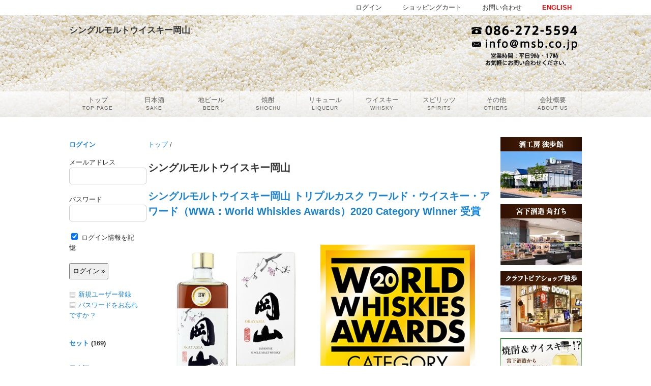

--- FILE ---
content_type: text/html; charset=UTF-8
request_url: https://www.msb.co.jp/tag/%E3%82%B7%E3%83%B3%E3%82%B0%E3%83%AB%E3%83%A2%E3%83%AB%E3%83%88%E3%82%A6%E3%82%A4%E3%82%B9%E3%82%AD%E3%83%BC%E5%B2%A1%E5%B1%B1/
body_size: 75492
content:
<!DOCTYPE html>
<html xmlns="http://www.w3.org/1999/xhtml" dir="ltr" lang="ja" prefix="og: https://ogp.me/ns#">
<head>
<meta charset="UTF-8" />
<title>シングルモルトウイスキー岡山 | 宮下酒造株式会社</title>
<!--[if lt IE 9]><script src="http://html5shiv.googlecode.com/svn/trunk/html5.js"></script><![endif]-->
<meta name="viewport" content="width=device-width, initial-scale=1.0, minimum-scale=1.0, maximum-scale=1.0" />
<meta name="twitter:card" content="summary" />
<meta name="twitter:site" content="@msbcojp" />
<meta property="og:site_name" content="宮下酒造株式会社" />
<meta property="og:type" content="article" />
<meta property="og:title" content="シングルモルトウイスキー岡山" />

		<!-- All in One SEO 4.9.2 - aioseo.com -->
	<meta name="robots" content="max-image-preview:large" />
	<link rel="canonical" href="https://www.msb.co.jp/tag/%e3%82%b7%e3%83%b3%e3%82%b0%e3%83%ab%e3%83%a2%e3%83%ab%e3%83%88%e3%82%a6%e3%82%a4%e3%82%b9%e3%82%ad%e3%83%bc%e5%b2%a1%e5%b1%b1/" />
	<meta name="generator" content="All in One SEO (AIOSEO) 4.9.2" />
		<script type="application/ld+json" class="aioseo-schema">
			{"@context":"https:\/\/schema.org","@graph":[{"@type":"BreadcrumbList","@id":"https:\/\/www.msb.co.jp\/tag\/%E3%82%B7%E3%83%B3%E3%82%B0%E3%83%AB%E3%83%A2%E3%83%AB%E3%83%88%E3%82%A6%E3%82%A4%E3%82%B9%E3%82%AD%E3%83%BC%E5%B2%A1%E5%B1%B1\/#breadcrumblist","itemListElement":[{"@type":"ListItem","@id":"https:\/\/www.msb.co.jp#listItem","position":1,"name":"\u30db\u30fc\u30e0","item":"https:\/\/www.msb.co.jp","nextItem":{"@type":"ListItem","@id":"https:\/\/www.msb.co.jp\/tag\/%e3%82%b7%e3%83%b3%e3%82%b0%e3%83%ab%e3%83%a2%e3%83%ab%e3%83%88%e3%82%a6%e3%82%a4%e3%82%b9%e3%82%ad%e3%83%bc%e5%b2%a1%e5%b1%b1\/#listItem","name":"\u30b7\u30f3\u30b0\u30eb\u30e2\u30eb\u30c8\u30a6\u30a4\u30b9\u30ad\u30fc\u5ca1\u5c71"}},{"@type":"ListItem","@id":"https:\/\/www.msb.co.jp\/tag\/%e3%82%b7%e3%83%b3%e3%82%b0%e3%83%ab%e3%83%a2%e3%83%ab%e3%83%88%e3%82%a6%e3%82%a4%e3%82%b9%e3%82%ad%e3%83%bc%e5%b2%a1%e5%b1%b1\/#listItem","position":2,"name":"\u30b7\u30f3\u30b0\u30eb\u30e2\u30eb\u30c8\u30a6\u30a4\u30b9\u30ad\u30fc\u5ca1\u5c71","previousItem":{"@type":"ListItem","@id":"https:\/\/www.msb.co.jp#listItem","name":"\u30db\u30fc\u30e0"}}]},{"@type":"CollectionPage","@id":"https:\/\/www.msb.co.jp\/tag\/%E3%82%B7%E3%83%B3%E3%82%B0%E3%83%AB%E3%83%A2%E3%83%AB%E3%83%88%E3%82%A6%E3%82%A4%E3%82%B9%E3%82%AD%E3%83%BC%E5%B2%A1%E5%B1%B1\/#collectionpage","url":"https:\/\/www.msb.co.jp\/tag\/%E3%82%B7%E3%83%B3%E3%82%B0%E3%83%AB%E3%83%A2%E3%83%AB%E3%83%88%E3%82%A6%E3%82%A4%E3%82%B9%E3%82%AD%E3%83%BC%E5%B2%A1%E5%B1%B1\/","name":"\u30b7\u30f3\u30b0\u30eb\u30e2\u30eb\u30c8\u30a6\u30a4\u30b9\u30ad\u30fc\u5ca1\u5c71 | \u5bae\u4e0b\u9152\u9020\u682a\u5f0f\u4f1a\u793e","inLanguage":"ja","isPartOf":{"@id":"https:\/\/www.msb.co.jp\/#website"},"breadcrumb":{"@id":"https:\/\/www.msb.co.jp\/tag\/%E3%82%B7%E3%83%B3%E3%82%B0%E3%83%AB%E3%83%A2%E3%83%AB%E3%83%88%E3%82%A6%E3%82%A4%E3%82%B9%E3%82%AD%E3%83%BC%E5%B2%A1%E5%B1%B1\/#breadcrumblist"}},{"@type":"Organization","@id":"https:\/\/www.msb.co.jp\/#organization","name":"\u5bae\u4e0b\u9152\u9020\u682a\u5f0f\u4f1a\u793e","description":"\u5bae\u4e0b\u9152\u9020\u306f\u65e5\u672c\u9152 \u5730\u30d3\u30fc\u30eb \u713c\u914e \u6885\u9152 \u30b8\u30f3 \u30a6\u30a4\u30b9\u30ad\u30fc\u306a\u3069\u69d8\u3005\u306a\u9152\u985e\u3092\u88fd\u9020\u30fb\u8ca9\u58f2\u3059\u308b\u7dcf\u5408\u9152\u985e\u30e1\u30fc\u30ab\u30fc\u3067\u3059\u3002\u5bae\u4e0b\u9152\u9020\u306f100\u5e74\u306e\u6b74\u53f2\u304c\u3042\u308a\u3001\u65e5\u672c\u9152\u306f\u300c\u6975\u8056\u300d\u3001\u5730\u30d3\u30fc\u30eb\u306f\u300c\u72ec\u6b69\u300d\u304c\u4ee3\u8868\u9298\u67c4\u3067\u3059\u3002\u5ca1\u5c71\u306e\u5730\u9152\u306e\u3054\u6ce8\u6587\u306fMSB\u30aa\u30f3\u30e9\u30a4\u30f3\u30b7\u30e7\u30c3\u30d7\u3092\u3054\u5229\u7528\u304f\u3060\u3055\u3044\u3002","url":"https:\/\/www.msb.co.jp\/"},{"@type":"WebSite","@id":"https:\/\/www.msb.co.jp\/#website","url":"https:\/\/www.msb.co.jp\/","name":"\u5bae\u4e0b\u9152\u9020\u682a\u5f0f\u4f1a\u793e","description":"\u5bae\u4e0b\u9152\u9020\u306f\u65e5\u672c\u9152 \u5730\u30d3\u30fc\u30eb \u713c\u914e \u6885\u9152 \u30b8\u30f3 \u30a6\u30a4\u30b9\u30ad\u30fc\u306a\u3069\u69d8\u3005\u306a\u9152\u985e\u3092\u88fd\u9020\u30fb\u8ca9\u58f2\u3059\u308b\u7dcf\u5408\u9152\u985e\u30e1\u30fc\u30ab\u30fc\u3067\u3059\u3002\u5bae\u4e0b\u9152\u9020\u306f100\u5e74\u306e\u6b74\u53f2\u304c\u3042\u308a\u3001\u65e5\u672c\u9152\u306f\u300c\u6975\u8056\u300d\u3001\u5730\u30d3\u30fc\u30eb\u306f\u300c\u72ec\u6b69\u300d\u304c\u4ee3\u8868\u9298\u67c4\u3067\u3059\u3002\u5ca1\u5c71\u306e\u5730\u9152\u306e\u3054\u6ce8\u6587\u306fMSB\u30aa\u30f3\u30e9\u30a4\u30f3\u30b7\u30e7\u30c3\u30d7\u3092\u3054\u5229\u7528\u304f\u3060\u3055\u3044\u3002","inLanguage":"ja","publisher":{"@id":"https:\/\/www.msb.co.jp\/#organization"}}]}
		</script>
		<!-- All in One SEO -->

		<!-- This site uses the Google Analytics by ExactMetrics plugin v8.11.1 - Using Analytics tracking - https://www.exactmetrics.com/ -->
							<script src="//www.googletagmanager.com/gtag/js?id=G-99NL8WKRP0"  data-cfasync="false" data-wpfc-render="false" type="text/javascript" async></script>
			<script data-cfasync="false" data-wpfc-render="false" type="text/javascript">
				var em_version = '8.11.1';
				var em_track_user = true;
				var em_no_track_reason = '';
								var ExactMetricsDefaultLocations = {"page_location":"https:\/\/www.msb.co.jp\/tag\/%E3%82%B7%E3%83%B3%E3%82%B0%E3%83%AB%E3%83%A2%E3%83%AB%E3%83%88%E3%82%A6%E3%82%A4%E3%82%B9%E3%82%AD%E3%83%BC%E5%B2%A1%E5%B1%B1\/"};
								if ( typeof ExactMetricsPrivacyGuardFilter === 'function' ) {
					var ExactMetricsLocations = (typeof ExactMetricsExcludeQuery === 'object') ? ExactMetricsPrivacyGuardFilter( ExactMetricsExcludeQuery ) : ExactMetricsPrivacyGuardFilter( ExactMetricsDefaultLocations );
				} else {
					var ExactMetricsLocations = (typeof ExactMetricsExcludeQuery === 'object') ? ExactMetricsExcludeQuery : ExactMetricsDefaultLocations;
				}

								var disableStrs = [
										'ga-disable-G-99NL8WKRP0',
									];

				/* Function to detect opted out users */
				function __gtagTrackerIsOptedOut() {
					for (var index = 0; index < disableStrs.length; index++) {
						if (document.cookie.indexOf(disableStrs[index] + '=true') > -1) {
							return true;
						}
					}

					return false;
				}

				/* Disable tracking if the opt-out cookie exists. */
				if (__gtagTrackerIsOptedOut()) {
					for (var index = 0; index < disableStrs.length; index++) {
						window[disableStrs[index]] = true;
					}
				}

				/* Opt-out function */
				function __gtagTrackerOptout() {
					for (var index = 0; index < disableStrs.length; index++) {
						document.cookie = disableStrs[index] + '=true; expires=Thu, 31 Dec 2099 23:59:59 UTC; path=/';
						window[disableStrs[index]] = true;
					}
				}

				if ('undefined' === typeof gaOptout) {
					function gaOptout() {
						__gtagTrackerOptout();
					}
				}
								window.dataLayer = window.dataLayer || [];

				window.ExactMetricsDualTracker = {
					helpers: {},
					trackers: {},
				};
				if (em_track_user) {
					function __gtagDataLayer() {
						dataLayer.push(arguments);
					}

					function __gtagTracker(type, name, parameters) {
						if (!parameters) {
							parameters = {};
						}

						if (parameters.send_to) {
							__gtagDataLayer.apply(null, arguments);
							return;
						}

						if (type === 'event') {
														parameters.send_to = exactmetrics_frontend.v4_id;
							var hookName = name;
							if (typeof parameters['event_category'] !== 'undefined') {
								hookName = parameters['event_category'] + ':' + name;
							}

							if (typeof ExactMetricsDualTracker.trackers[hookName] !== 'undefined') {
								ExactMetricsDualTracker.trackers[hookName](parameters);
							} else {
								__gtagDataLayer('event', name, parameters);
							}
							
						} else {
							__gtagDataLayer.apply(null, arguments);
						}
					}

					__gtagTracker('js', new Date());
					__gtagTracker('set', {
						'developer_id.dNDMyYj': true,
											});
					if ( ExactMetricsLocations.page_location ) {
						__gtagTracker('set', ExactMetricsLocations);
					}
										__gtagTracker('config', 'G-99NL8WKRP0', {"forceSSL":"true"} );
										window.gtag = __gtagTracker;										(function () {
						/* https://developers.google.com/analytics/devguides/collection/analyticsjs/ */
						/* ga and __gaTracker compatibility shim. */
						var noopfn = function () {
							return null;
						};
						var newtracker = function () {
							return new Tracker();
						};
						var Tracker = function () {
							return null;
						};
						var p = Tracker.prototype;
						p.get = noopfn;
						p.set = noopfn;
						p.send = function () {
							var args = Array.prototype.slice.call(arguments);
							args.unshift('send');
							__gaTracker.apply(null, args);
						};
						var __gaTracker = function () {
							var len = arguments.length;
							if (len === 0) {
								return;
							}
							var f = arguments[len - 1];
							if (typeof f !== 'object' || f === null || typeof f.hitCallback !== 'function') {
								if ('send' === arguments[0]) {
									var hitConverted, hitObject = false, action;
									if ('event' === arguments[1]) {
										if ('undefined' !== typeof arguments[3]) {
											hitObject = {
												'eventAction': arguments[3],
												'eventCategory': arguments[2],
												'eventLabel': arguments[4],
												'value': arguments[5] ? arguments[5] : 1,
											}
										}
									}
									if ('pageview' === arguments[1]) {
										if ('undefined' !== typeof arguments[2]) {
											hitObject = {
												'eventAction': 'page_view',
												'page_path': arguments[2],
											}
										}
									}
									if (typeof arguments[2] === 'object') {
										hitObject = arguments[2];
									}
									if (typeof arguments[5] === 'object') {
										Object.assign(hitObject, arguments[5]);
									}
									if ('undefined' !== typeof arguments[1].hitType) {
										hitObject = arguments[1];
										if ('pageview' === hitObject.hitType) {
											hitObject.eventAction = 'page_view';
										}
									}
									if (hitObject) {
										action = 'timing' === arguments[1].hitType ? 'timing_complete' : hitObject.eventAction;
										hitConverted = mapArgs(hitObject);
										__gtagTracker('event', action, hitConverted);
									}
								}
								return;
							}

							function mapArgs(args) {
								var arg, hit = {};
								var gaMap = {
									'eventCategory': 'event_category',
									'eventAction': 'event_action',
									'eventLabel': 'event_label',
									'eventValue': 'event_value',
									'nonInteraction': 'non_interaction',
									'timingCategory': 'event_category',
									'timingVar': 'name',
									'timingValue': 'value',
									'timingLabel': 'event_label',
									'page': 'page_path',
									'location': 'page_location',
									'title': 'page_title',
									'referrer' : 'page_referrer',
								};
								for (arg in args) {
																		if (!(!args.hasOwnProperty(arg) || !gaMap.hasOwnProperty(arg))) {
										hit[gaMap[arg]] = args[arg];
									} else {
										hit[arg] = args[arg];
									}
								}
								return hit;
							}

							try {
								f.hitCallback();
							} catch (ex) {
							}
						};
						__gaTracker.create = newtracker;
						__gaTracker.getByName = newtracker;
						__gaTracker.getAll = function () {
							return [];
						};
						__gaTracker.remove = noopfn;
						__gaTracker.loaded = true;
						window['__gaTracker'] = __gaTracker;
					})();
									} else {
										console.log("");
					(function () {
						function __gtagTracker() {
							return null;
						}

						window['__gtagTracker'] = __gtagTracker;
						window['gtag'] = __gtagTracker;
					})();
									}
			</script>
							<!-- / Google Analytics by ExactMetrics -->
		<style id='wp-img-auto-sizes-contain-inline-css' type='text/css'>
img:is([sizes=auto i],[sizes^="auto," i]){contain-intrinsic-size:3000px 1500px}
/*# sourceURL=wp-img-auto-sizes-contain-inline-css */
</style>
<style id='wp-block-library-inline-css' type='text/css'>
:root{--wp-block-synced-color:#7a00df;--wp-block-synced-color--rgb:122,0,223;--wp-bound-block-color:var(--wp-block-synced-color);--wp-editor-canvas-background:#ddd;--wp-admin-theme-color:#007cba;--wp-admin-theme-color--rgb:0,124,186;--wp-admin-theme-color-darker-10:#006ba1;--wp-admin-theme-color-darker-10--rgb:0,107,160.5;--wp-admin-theme-color-darker-20:#005a87;--wp-admin-theme-color-darker-20--rgb:0,90,135;--wp-admin-border-width-focus:2px}@media (min-resolution:192dpi){:root{--wp-admin-border-width-focus:1.5px}}.wp-element-button{cursor:pointer}:root .has-very-light-gray-background-color{background-color:#eee}:root .has-very-dark-gray-background-color{background-color:#313131}:root .has-very-light-gray-color{color:#eee}:root .has-very-dark-gray-color{color:#313131}:root .has-vivid-green-cyan-to-vivid-cyan-blue-gradient-background{background:linear-gradient(135deg,#00d084,#0693e3)}:root .has-purple-crush-gradient-background{background:linear-gradient(135deg,#34e2e4,#4721fb 50%,#ab1dfe)}:root .has-hazy-dawn-gradient-background{background:linear-gradient(135deg,#faaca8,#dad0ec)}:root .has-subdued-olive-gradient-background{background:linear-gradient(135deg,#fafae1,#67a671)}:root .has-atomic-cream-gradient-background{background:linear-gradient(135deg,#fdd79a,#004a59)}:root .has-nightshade-gradient-background{background:linear-gradient(135deg,#330968,#31cdcf)}:root .has-midnight-gradient-background{background:linear-gradient(135deg,#020381,#2874fc)}:root{--wp--preset--font-size--normal:16px;--wp--preset--font-size--huge:42px}.has-regular-font-size{font-size:1em}.has-larger-font-size{font-size:2.625em}.has-normal-font-size{font-size:var(--wp--preset--font-size--normal)}.has-huge-font-size{font-size:var(--wp--preset--font-size--huge)}.has-text-align-center{text-align:center}.has-text-align-left{text-align:left}.has-text-align-right{text-align:right}.has-fit-text{white-space:nowrap!important}#end-resizable-editor-section{display:none}.aligncenter{clear:both}.items-justified-left{justify-content:flex-start}.items-justified-center{justify-content:center}.items-justified-right{justify-content:flex-end}.items-justified-space-between{justify-content:space-between}.screen-reader-text{border:0;clip-path:inset(50%);height:1px;margin:-1px;overflow:hidden;padding:0;position:absolute;width:1px;word-wrap:normal!important}.screen-reader-text:focus{background-color:#ddd;clip-path:none;color:#444;display:block;font-size:1em;height:auto;left:5px;line-height:normal;padding:15px 23px 14px;text-decoration:none;top:5px;width:auto;z-index:100000}html :where(.has-border-color){border-style:solid}html :where([style*=border-top-color]){border-top-style:solid}html :where([style*=border-right-color]){border-right-style:solid}html :where([style*=border-bottom-color]){border-bottom-style:solid}html :where([style*=border-left-color]){border-left-style:solid}html :where([style*=border-width]){border-style:solid}html :where([style*=border-top-width]){border-top-style:solid}html :where([style*=border-right-width]){border-right-style:solid}html :where([style*=border-bottom-width]){border-bottom-style:solid}html :where([style*=border-left-width]){border-left-style:solid}html :where(img[class*=wp-image-]){height:auto;max-width:100%}:where(figure){margin:0 0 1em}html :where(.is-position-sticky){--wp-admin--admin-bar--position-offset:var(--wp-admin--admin-bar--height,0px)}@media screen and (max-width:600px){html :where(.is-position-sticky){--wp-admin--admin-bar--position-offset:0px}}

/*# sourceURL=wp-block-library-inline-css */
</style><style id='global-styles-inline-css' type='text/css'>
:root{--wp--preset--aspect-ratio--square: 1;--wp--preset--aspect-ratio--4-3: 4/3;--wp--preset--aspect-ratio--3-4: 3/4;--wp--preset--aspect-ratio--3-2: 3/2;--wp--preset--aspect-ratio--2-3: 2/3;--wp--preset--aspect-ratio--16-9: 16/9;--wp--preset--aspect-ratio--9-16: 9/16;--wp--preset--color--black: #000000;--wp--preset--color--cyan-bluish-gray: #abb8c3;--wp--preset--color--white: #ffffff;--wp--preset--color--pale-pink: #f78da7;--wp--preset--color--vivid-red: #cf2e2e;--wp--preset--color--luminous-vivid-orange: #ff6900;--wp--preset--color--luminous-vivid-amber: #fcb900;--wp--preset--color--light-green-cyan: #7bdcb5;--wp--preset--color--vivid-green-cyan: #00d084;--wp--preset--color--pale-cyan-blue: #8ed1fc;--wp--preset--color--vivid-cyan-blue: #0693e3;--wp--preset--color--vivid-purple: #9b51e0;--wp--preset--gradient--vivid-cyan-blue-to-vivid-purple: linear-gradient(135deg,rgb(6,147,227) 0%,rgb(155,81,224) 100%);--wp--preset--gradient--light-green-cyan-to-vivid-green-cyan: linear-gradient(135deg,rgb(122,220,180) 0%,rgb(0,208,130) 100%);--wp--preset--gradient--luminous-vivid-amber-to-luminous-vivid-orange: linear-gradient(135deg,rgb(252,185,0) 0%,rgb(255,105,0) 100%);--wp--preset--gradient--luminous-vivid-orange-to-vivid-red: linear-gradient(135deg,rgb(255,105,0) 0%,rgb(207,46,46) 100%);--wp--preset--gradient--very-light-gray-to-cyan-bluish-gray: linear-gradient(135deg,rgb(238,238,238) 0%,rgb(169,184,195) 100%);--wp--preset--gradient--cool-to-warm-spectrum: linear-gradient(135deg,rgb(74,234,220) 0%,rgb(151,120,209) 20%,rgb(207,42,186) 40%,rgb(238,44,130) 60%,rgb(251,105,98) 80%,rgb(254,248,76) 100%);--wp--preset--gradient--blush-light-purple: linear-gradient(135deg,rgb(255,206,236) 0%,rgb(152,150,240) 100%);--wp--preset--gradient--blush-bordeaux: linear-gradient(135deg,rgb(254,205,165) 0%,rgb(254,45,45) 50%,rgb(107,0,62) 100%);--wp--preset--gradient--luminous-dusk: linear-gradient(135deg,rgb(255,203,112) 0%,rgb(199,81,192) 50%,rgb(65,88,208) 100%);--wp--preset--gradient--pale-ocean: linear-gradient(135deg,rgb(255,245,203) 0%,rgb(182,227,212) 50%,rgb(51,167,181) 100%);--wp--preset--gradient--electric-grass: linear-gradient(135deg,rgb(202,248,128) 0%,rgb(113,206,126) 100%);--wp--preset--gradient--midnight: linear-gradient(135deg,rgb(2,3,129) 0%,rgb(40,116,252) 100%);--wp--preset--font-size--small: 13px;--wp--preset--font-size--medium: 20px;--wp--preset--font-size--large: 36px;--wp--preset--font-size--x-large: 42px;--wp--preset--spacing--20: 0.44rem;--wp--preset--spacing--30: 0.67rem;--wp--preset--spacing--40: 1rem;--wp--preset--spacing--50: 1.5rem;--wp--preset--spacing--60: 2.25rem;--wp--preset--spacing--70: 3.38rem;--wp--preset--spacing--80: 5.06rem;--wp--preset--shadow--natural: 6px 6px 9px rgba(0, 0, 0, 0.2);--wp--preset--shadow--deep: 12px 12px 50px rgba(0, 0, 0, 0.4);--wp--preset--shadow--sharp: 6px 6px 0px rgba(0, 0, 0, 0.2);--wp--preset--shadow--outlined: 6px 6px 0px -3px rgb(255, 255, 255), 6px 6px rgb(0, 0, 0);--wp--preset--shadow--crisp: 6px 6px 0px rgb(0, 0, 0);}:where(.is-layout-flex){gap: 0.5em;}:where(.is-layout-grid){gap: 0.5em;}body .is-layout-flex{display: flex;}.is-layout-flex{flex-wrap: wrap;align-items: center;}.is-layout-flex > :is(*, div){margin: 0;}body .is-layout-grid{display: grid;}.is-layout-grid > :is(*, div){margin: 0;}:where(.wp-block-columns.is-layout-flex){gap: 2em;}:where(.wp-block-columns.is-layout-grid){gap: 2em;}:where(.wp-block-post-template.is-layout-flex){gap: 1.25em;}:where(.wp-block-post-template.is-layout-grid){gap: 1.25em;}.has-black-color{color: var(--wp--preset--color--black) !important;}.has-cyan-bluish-gray-color{color: var(--wp--preset--color--cyan-bluish-gray) !important;}.has-white-color{color: var(--wp--preset--color--white) !important;}.has-pale-pink-color{color: var(--wp--preset--color--pale-pink) !important;}.has-vivid-red-color{color: var(--wp--preset--color--vivid-red) !important;}.has-luminous-vivid-orange-color{color: var(--wp--preset--color--luminous-vivid-orange) !important;}.has-luminous-vivid-amber-color{color: var(--wp--preset--color--luminous-vivid-amber) !important;}.has-light-green-cyan-color{color: var(--wp--preset--color--light-green-cyan) !important;}.has-vivid-green-cyan-color{color: var(--wp--preset--color--vivid-green-cyan) !important;}.has-pale-cyan-blue-color{color: var(--wp--preset--color--pale-cyan-blue) !important;}.has-vivid-cyan-blue-color{color: var(--wp--preset--color--vivid-cyan-blue) !important;}.has-vivid-purple-color{color: var(--wp--preset--color--vivid-purple) !important;}.has-black-background-color{background-color: var(--wp--preset--color--black) !important;}.has-cyan-bluish-gray-background-color{background-color: var(--wp--preset--color--cyan-bluish-gray) !important;}.has-white-background-color{background-color: var(--wp--preset--color--white) !important;}.has-pale-pink-background-color{background-color: var(--wp--preset--color--pale-pink) !important;}.has-vivid-red-background-color{background-color: var(--wp--preset--color--vivid-red) !important;}.has-luminous-vivid-orange-background-color{background-color: var(--wp--preset--color--luminous-vivid-orange) !important;}.has-luminous-vivid-amber-background-color{background-color: var(--wp--preset--color--luminous-vivid-amber) !important;}.has-light-green-cyan-background-color{background-color: var(--wp--preset--color--light-green-cyan) !important;}.has-vivid-green-cyan-background-color{background-color: var(--wp--preset--color--vivid-green-cyan) !important;}.has-pale-cyan-blue-background-color{background-color: var(--wp--preset--color--pale-cyan-blue) !important;}.has-vivid-cyan-blue-background-color{background-color: var(--wp--preset--color--vivid-cyan-blue) !important;}.has-vivid-purple-background-color{background-color: var(--wp--preset--color--vivid-purple) !important;}.has-black-border-color{border-color: var(--wp--preset--color--black) !important;}.has-cyan-bluish-gray-border-color{border-color: var(--wp--preset--color--cyan-bluish-gray) !important;}.has-white-border-color{border-color: var(--wp--preset--color--white) !important;}.has-pale-pink-border-color{border-color: var(--wp--preset--color--pale-pink) !important;}.has-vivid-red-border-color{border-color: var(--wp--preset--color--vivid-red) !important;}.has-luminous-vivid-orange-border-color{border-color: var(--wp--preset--color--luminous-vivid-orange) !important;}.has-luminous-vivid-amber-border-color{border-color: var(--wp--preset--color--luminous-vivid-amber) !important;}.has-light-green-cyan-border-color{border-color: var(--wp--preset--color--light-green-cyan) !important;}.has-vivid-green-cyan-border-color{border-color: var(--wp--preset--color--vivid-green-cyan) !important;}.has-pale-cyan-blue-border-color{border-color: var(--wp--preset--color--pale-cyan-blue) !important;}.has-vivid-cyan-blue-border-color{border-color: var(--wp--preset--color--vivid-cyan-blue) !important;}.has-vivid-purple-border-color{border-color: var(--wp--preset--color--vivid-purple) !important;}.has-vivid-cyan-blue-to-vivid-purple-gradient-background{background: var(--wp--preset--gradient--vivid-cyan-blue-to-vivid-purple) !important;}.has-light-green-cyan-to-vivid-green-cyan-gradient-background{background: var(--wp--preset--gradient--light-green-cyan-to-vivid-green-cyan) !important;}.has-luminous-vivid-amber-to-luminous-vivid-orange-gradient-background{background: var(--wp--preset--gradient--luminous-vivid-amber-to-luminous-vivid-orange) !important;}.has-luminous-vivid-orange-to-vivid-red-gradient-background{background: var(--wp--preset--gradient--luminous-vivid-orange-to-vivid-red) !important;}.has-very-light-gray-to-cyan-bluish-gray-gradient-background{background: var(--wp--preset--gradient--very-light-gray-to-cyan-bluish-gray) !important;}.has-cool-to-warm-spectrum-gradient-background{background: var(--wp--preset--gradient--cool-to-warm-spectrum) !important;}.has-blush-light-purple-gradient-background{background: var(--wp--preset--gradient--blush-light-purple) !important;}.has-blush-bordeaux-gradient-background{background: var(--wp--preset--gradient--blush-bordeaux) !important;}.has-luminous-dusk-gradient-background{background: var(--wp--preset--gradient--luminous-dusk) !important;}.has-pale-ocean-gradient-background{background: var(--wp--preset--gradient--pale-ocean) !important;}.has-electric-grass-gradient-background{background: var(--wp--preset--gradient--electric-grass) !important;}.has-midnight-gradient-background{background: var(--wp--preset--gradient--midnight) !important;}.has-small-font-size{font-size: var(--wp--preset--font-size--small) !important;}.has-medium-font-size{font-size: var(--wp--preset--font-size--medium) !important;}.has-large-font-size{font-size: var(--wp--preset--font-size--large) !important;}.has-x-large-font-size{font-size: var(--wp--preset--font-size--x-large) !important;}
/*# sourceURL=global-styles-inline-css */
</style>

<style id='classic-theme-styles-inline-css' type='text/css'>
/*! This file is auto-generated */
.wp-block-button__link{color:#fff;background-color:#32373c;border-radius:9999px;box-shadow:none;text-decoration:none;padding:calc(.667em + 2px) calc(1.333em + 2px);font-size:1.125em}.wp-block-file__button{background:#32373c;color:#fff;text-decoration:none}
/*# sourceURL=/wp-includes/css/classic-themes.min.css */
</style>
<link rel='stylesheet' id='amt_loader-css' href='https://www.msb.co.jp/wp/wp-content/plugins/attendance-management-timecard/js/jquery.loader.min.css?ver=6.9' type='text/css' media='all' />
<link rel='stylesheet' id='contact-form-7-css' href='https://www.msb.co.jp/wp/wp-content/plugins/contact-form-7/includes/css/styles.css?ver=6.1.4' type='text/css' media='all' />
<link rel='stylesheet' id='dashicons-css' href='https://www.msb.co.jp/wp/wp-includes/css/dashicons.min.css?ver=6.9' type='text/css' media='all' />
<link rel='stylesheet' id='themename-style-css' href='https://www.msb.co.jp/wp/wp-content/themes/msb/style.css?ver=1.0' type='text/css' media='all' />
<link rel='stylesheet' id='dflip-style-css' href='https://www.msb.co.jp/wp/wp-content/plugins/3d-flipbook-dflip-lite/assets/css/dflip.min.css?ver=2.4.20' type='text/css' media='all' />
<link rel='stylesheet' id='wp-pagenavi-css' href='https://www.msb.co.jp/wp/wp-content/plugins/wp-pagenavi/pagenavi-css.css?ver=2.70' type='text/css' media='all' />
<link rel='stylesheet' id='jquery-ui-css' href='https://www.msb.co.jp/wp/wp-content/plugins/net-shop-admin/js/jquery-ui.min.css?ver=6.9' type='text/css' media='all' />
<link rel='stylesheet' id='slimmenu-css' href='https://www.msb.co.jp/wp/wp-content/themes/batiqtu-3/js/slicknav.css?ver=6.9' type='text/css' media='all' />
<script type="text/javascript" src="https://www.msb.co.jp/wp/wp-content/plugins/google-analytics-dashboard-for-wp/assets/js/frontend-gtag.min.js?ver=8.11.1" id="exactmetrics-frontend-script-js" async="async" data-wp-strategy="async"></script>
<script data-cfasync="false" data-wpfc-render="false" type="text/javascript" id='exactmetrics-frontend-script-js-extra'>/* <![CDATA[ */
var exactmetrics_frontend = {"js_events_tracking":"true","download_extensions":"zip,ra,mp,avi,flv,mpeg,pdf,doc,ppt,xls,jp,png,gif,tiff,bmp,txt","inbound_paths":"[{\"path\":\"\\\/go\\\/\",\"label\":\"affiliate\"},{\"path\":\"\\\/recommend\\\/\",\"label\":\"affiliate\"}]","home_url":"https:\/\/www.msb.co.jp","hash_tracking":"false","v4_id":"G-99NL8WKRP0"};/* ]]> */
</script>
<script type="text/javascript" src="https://www.msb.co.jp/wp/wp-includes/js/jquery/jquery.min.js?ver=3.7.1" id="jquery-core-js"></script>
<script type="text/javascript" src="https://www.msb.co.jp/wp/wp-includes/js/jquery/jquery-migrate.min.js?ver=3.4.1" id="jquery-migrate-js"></script>
<script type="text/javascript" src="https://www.msb.co.jp/wp/wp-content/plugins/attendance-management-timecard/js/moment-with-locales.min.js?ver=6.9" id="amt_moment-js"></script>
<script type="text/javascript" src="https://www.msb.co.jp/wp/wp-content/plugins/attendance-management-timecard/js/ion.sound.min.js?ver=6.9" id="amt_ionsound-js"></script>
<script type="text/javascript" src="https://www.msb.co.jp/wp/wp-content/plugins/attendance-management-timecard/js/jquery.loader.min.js?ver=6.9" id="amt_loader-js"></script>
<script type="text/javascript" src="https://www.msb.co.jp/wp/wp-content/plugins/attendance-management-timecard/js/webusb.js?ver=6.9" id="felica_webusb-js"></script>
<script type="text/javascript" src="https://www.msb.co.jp/wp/wp-content/plugins/business-calendar/js/jquery-migrate-1.4.1.min.js?ver=6.9" id="bc-jquery-migrate-js"></script>
<script type="text/javascript" src="//ajax.googleapis.com/ajax/libs/jqueryui/1/i18n/jquery.ui.datepicker-ja.min.js?ver=6.9" id="jquery-ui-js-ja-js"></script>
<script type="text/javascript" src="https://www.msb.co.jp/wp/wp-content/themes/batiqtu-3/js/batiqtu.js?ver=6.9" id="batiqtu-js"></script>
<script type="text/javascript" src="https://www.msb.co.jp/wp/wp-content/themes/batiqtu-3/js/jquery.slicknav.min.js?ver=6.9" id="slicknav-js"></script>
<link rel="https://api.w.org/" href="https://www.msb.co.jp/wp-json/" /><link rel="alternate" title="JSON" type="application/json" href="https://www.msb.co.jp/wp-json/wp/v2/tags/647" /><link rel="stylesheet" type="text/css" href="https://www.msb.co.jp/wp/wp-content/plugins/business-calendar/business-calendar.css" />
<link rel="stylesheet" href="https://www.msb.co.jp/wp/wp-content/plugins/frontend-user-admin/frontend-user-admin.css" type="text/css" media="screen" />
		<script type="text/javascript">
				(function(c,l,a,r,i,t,y){
					c[a]=c[a]||function(){(c[a].q=c[a].q||[]).push(arguments)};t=l.createElement(r);t.async=1;
					t.src="https://www.clarity.ms/tag/"+i+"?ref=wordpress";y=l.getElementsByTagName(r)[0];y.parentNode.insertBefore(t,y);
				})(window, document, "clarity", "script", "tpxnxfru3j");
		</script>
		<link rel="stylesheet" href="https://www.msb.co.jp/wp/wp-content/plugins/net-shop-admin/net-shop-admin.css" type="text/css" media="screen" />
<link rel="stylesheet" type="text/css" href="https://www.msb.co.jp/wp/wp-content/plugins/whats-new-maker/whats-new-maker.css" />
<link rel="icon" href="data:,">
<style>.simplemap img{max-width:none !important;padding:0 !important;margin:0 !important;}.staticmap,.staticmap img{max-width:100% !important;height:auto !important;}.simplemap .simplemap-content{display:none;}</style>
<script>var google_map_api_key = "AIzaSyDWDqh15VIHWmOZnFrvjaMJ8P1NnDj-J2s";</script>		<style type="text/css" id="wp-custom-css">
			[product]		</style>
		<link rel="alternate" type="application/atom+xml" title="Atom 0.3" href="https://www.msb.co.jp/feed/atom/" />
 
</head>

<body class="archive tag tag-647 wp-theme-batiqtu-3 wp-child-theme-msb">
<div id="wrap">

<header>
<div id="headerbox">
<div id="header">
<div id="headerinnerbox">
<h1>シングルモルトウイスキー岡山</h1>

</div>
<div id="headerinnerbox2"><a href="https://www.msb.co.jp/contact/"><img src="https://www.msb.co.jp/wp/wp-content/uploads/tel.png" width="225" height="100" alt="086-272-5594" class="noborder" /></a></div>
</div>
</div>
</header>


<div id="container">

<div class="colmask holygrail">
<div class="colmid">
<div class="colleft">
<div class="col1wrap">
<div class="col1">

<div class="breadcrumb">
<a href="https://www.msb.co.jp/">トップ</a> /
</div>

<div class="entry">
<h2>シングルモルトウイスキー岡山</h2>
</div>


<article>
<div id="post4870" class="entry post-4870 post type-post status-publish format-standard hentry category-topics tag-world-whiskies-awards tag-646 tag-647 tag-648 tag-wwa">
<h2><a href="https://www.msb.co.jp/topics/4870/">シングルモルトウイスキー岡山 トリプルカスク ワールド・ウイスキー・アワード（WWA：World Whiskies Awards）2020 Category Winner 受賞</a></h2>

<div class="entry-body">
<p><img decoding="async" src="https://www.msb.co.jp/wp/wp-content/uploads/WWA20-CatWinner.jpg" alt="シングルモルトウイスキー岡山 トリプルカスク WORLD WHISKIES AWARDS 2020 Category Winner 受賞" width="800" class="aligncenter size-full wp-image-4874 noborder" srcset="https://www.msb.co.jp/wp/wp-content/uploads/WWA20-CatWinner.jpg 800w, https://www.msb.co.jp/wp/wp-content/uploads/WWA20-CatWinner-300x188.jpg 300w, https://www.msb.co.jp/wp/wp-content/uploads/WWA20-CatWinner-600x375.jpg 600w, https://www.msb.co.jp/wp/wp-content/uploads/WWA20-CatWinner-150x94.jpg 150w, https://www.msb.co.jp/wp/wp-content/uploads/WWA20-CatWinner-768x480.jpg 768w, https://www.msb.co.jp/wp/wp-content/uploads/WWA20-CatWinner-100x63.jpg 100w" sizes="(max-width: 800px) 100vw, 800px" /></p>
<p>世界的なウイスキーのコンペティションであるワールド・ウイスキー・アワード（WWA：World Whiskies Awards）2020 の第1ラウンド（日本）の結果が2020年2月7日に発表され、シングルモルトウイスキー岡山 トリプルカスクがシングルモルト ノーエイジ（熟成年数表記なし）部門で最高となる Category Winner を受賞いたしました。</p>
<p> <a href="https://www.msb.co.jp/topics/4870/" class="more-link"><br />&#8220;シングルモルトウイスキー岡山 トリプルカスク ワールド・ウイスキー・アワード（WWA：World Whiskies Awards）2020 Category Winner 受賞&#8221; の詳細は &raquo;<br class="clear" /></a></p>
</div>


<div class="entry-footer"><span class="category"><a href="https://www.msb.co.jp/topics/">トピックス</a></span> <span class="post_tag"><a href="https://www.msb.co.jp/tag/world-whiskies-awards/">World Whiskies Awards</a></span> <span class="post_tag"><a href="https://www.msb.co.jp/tag/%e3%83%af%e3%83%bc%e3%83%ab%e3%83%89%e3%83%bb%e3%82%a6%e3%82%a4%e3%82%b9%e3%82%ad%e3%83%bc%e3%83%bb%e3%82%a2%e3%83%af%e3%83%bc%e3%83%89/">ワールド・ウイスキー・アワード</a></span> <span class="post_tag"><a href="https://www.msb.co.jp/tag/%e3%82%b7%e3%83%b3%e3%82%b0%e3%83%ab%e3%83%a2%e3%83%ab%e3%83%88%e3%82%a6%e3%82%a4%e3%82%b9%e3%82%ad%e3%83%bc%e5%b2%a1%e5%b1%b1/">シングルモルトウイスキー岡山</a></span> <span class="post_tag"><a href="https://www.msb.co.jp/tag/%e3%83%88%e3%83%aa%e3%83%97%e3%83%ab%e3%82%ab%e3%82%b9%e3%82%af/">トリプルカスク</a></span> <span class="post_tag"><a href="https://www.msb.co.jp/tag/wwa/">WWA</a></span> </div>

</div>
</article>



<div class="pagenavi"></div>
<div class="clear">&nbsp;</div>



</div>
</div>



<div class="sidebar col2">
<div class="sidebar_div">
<ul class="sidebar_ul">
<li id="frontend_user_admin-2" class="box frontend_user_admin"><h3><a href="https://www.msb.co.jp/login/">ログイン</a></h3><div class="frontend-user-admin-widget-login"><form id="loginform" action="https://www.msb.co.jp/login/" method="post">
<div class="loginform_widget_wrap">
<p><label>メールアドレス<br />
<input type="text" name="log" id="widget_user_login" class="input" value="" size="20" /></label></p>
<p><label>パスワード<br />
<input type="password" name="pwd" id="user_pass" class="input user_pass" value="" size="20" tabindex="20" /></label></p>
</div>
<p class="forgetmenot"><label><input name="rememberme" type="checkbox" id="widget_rememberme" value="forever" checked="checked" /> ログイン情報を記憶</label></p>
<p class="submit">
<input type="submit" name="wp-submit" id="wp-submit" class="submit login" value="ログイン &raquo;" />
<input type="hidden" name="redirect_to" value="https://www.msb.co.jp/topics/4870/" />
<input type="hidden" name="testcookie" value="1" />
</p>
</form>

<ul>
<li class="register"><a href="https://www.msb.co.jp/login/?action=register">新規ユーザー登録</a></li>
<li class="lostpassword"><a href="https://www.msb.co.jp/login/?action=lostpassword" title="パスワード紛失取り扱い">パスワードをお忘れですか ?</a></li>
</ul>
</div></li><li id="category_widget_ext-12" class="box category_widget_ext"><h3><a href="https://www.msb.co.jp/set/">セット</a> (169)</h3></li><li id="category_widget_ext-13" class="box category_widget_ext"><h3><a href="https://www.msb.co.jp/sake/">日本酒</a> (142)</h3><ul>
<li class="cat-item cat-item-239"><a href="https://www.msb.co.jp/daiginjo/">大吟醸酒</a> (19)</li>
<li class="cat-item cat-item-158"><a href="https://www.msb.co.jp/ginjo/">吟醸酒</a> (11)</li>
<li class="cat-item cat-item-240"><a href="https://www.msb.co.jp/junmai_daiginjo/">純米大吟醸酒</a> (30)</li>
<li class="cat-item cat-item-241"><a href="https://www.msb.co.jp/junmai_ginjo/">純米吟醸酒</a> (44)</li>
<li class="cat-item cat-item-242"><a href="https://www.msb.co.jp/tokubetsu_honjozo/">特別本醸造酒</a> (3)</li>
<li class="cat-item cat-item-243"><a href="https://www.msb.co.jp/honjozo/">本醸造酒</a> (20)</li>
<li class="cat-item cat-item-244"><a href="https://www.msb.co.jp/tokubetsu_junmai/">特別純米酒</a> (12)</li>
<li class="cat-item cat-item-74"><a href="https://www.msb.co.jp/junmai/">純米酒</a> (27)</li>
<li class="cat-item cat-item-252"><a href="https://www.msb.co.jp/nigori/">にごり酒</a> (12)</li>
<li class="cat-item cat-item-546"><a href="https://www.msb.co.jp/koshu/">古酒</a> (1)</li>
<li class="cat-item cat-item-594"><a href="https://www.msb.co.jp/futsu/">普通酒</a> (1)</li>
</ul>
</li><li id="category_widget_ext-14" class="box category_widget_ext"><h3><a href="https://www.msb.co.jp/beer/">地ビール</a> (112)</h3><ul>
<li class="cat-item cat-item-341"><a href="https://www.msb.co.jp/doppo/">独歩</a> (88)</li>
<li class="cat-item cat-item-13"><a href="https://www.msb.co.jp/kurashiki/">倉敷麦酒</a> (10)</li>
<li class="cat-item cat-item-431"><a href="https://www.msb.co.jp/custommade/">オーダーメイド</a> (6)</li>
</ul>
</li><li id="category_widget_ext-15" class="box category_widget_ext"><h3><a href="https://www.msb.co.jp/shochu/">焼酎</a> (52)</h3><ul>
<li class="cat-item cat-item-253"><a href="https://www.msb.co.jp/kome/">米焼酎</a> (40)</li>
<li class="cat-item cat-item-254"><a href="https://www.msb.co.jp/mugi/">麦焼酎</a> (14)</li>
</ul>
</li><li id="category_widget_ext-16" class="box category_widget_ext"><h3><a href="https://www.msb.co.jp/liqueur/">リキュール</a> (90)</h3><ul>
<li class="cat-item cat-item-656"><a href="https://www.msb.co.jp/takumi/">匠バーテンダー</a> (61)</li>
<li class="cat-item cat-item-77"><a href="https://www.msb.co.jp/umeshu/">梅酒</a> (15)</li>
</ul>
</li><li id="category_widget_ext-19" class="box category_widget_ext"><h3><a href="https://www.msb.co.jp/whisky/">ウイスキー</a> (17)</h3></li><li id="category_widget_ext-18" class="box category_widget_ext"><h3><a href="https://www.msb.co.jp/spirits/">スピリッツ</a> (15)</h3><ul>
<li class="cat-item cat-item-633"><a href="https://www.msb.co.jp/gin/">ジン</a> (6)</li>
<li class="cat-item cat-item-634"><a href="https://www.msb.co.jp/vodka/">ウォッカ</a> (4)</li>
</ul>
</li><li id="category_widget_ext-17" class="box category_widget_ext"><h3><a href="https://www.msb.co.jp/others/">その他</a> (17)</h3><ul>
<li class="cat-item cat-item-693"><a href="https://www.msb.co.jp/amazake/">甘酒</a> (4)</li>
</ul>
</li><li id="nsa_search-4" class="box widget_nsa_search"><h3>商品検索</h3><div class="nsa_widget nsa_search"><form method="get" id="nsa_searchform" action="https://www.msb.co.jp/" >
<dl class="nsa_keyword">
<dt><label for="nsa_s">キーワード</label></dt>
<dd><input type="text" value="" name="s" id="nsa_s" size="10" /></dd>
</dl><dl class="nsa_category">
<dt>カテゴリー</dt>
<dd><ul>
<li id='in-category-699-1'><label class="selectit"><input value="699" type="checkbox" name="nsacategory_in[]" id="in-category-699-2" /> MSB Premium Club</label></li>

<li id='in-category-726-1'><label class="selectit"><input value="726" type="checkbox" name="nsacategory_in[]" id="in-category-726-2" /> シークレット</label></li>

<li id='in-category-453-1'><label class="selectit"><input value="453" type="checkbox" name="nsacategory_in[]" id="in-category-453-2" /> お歳暮</label></li>

<li id='in-category-411-1'><label class="selectit"><input value="411" type="checkbox" name="nsacategory_in[]" id="in-category-411-2" /> セット</label></li>

<li id='in-category-4-1'><label class="selectit"><input value="4" type="checkbox" name="nsacategory_in[]" id="in-category-4-2" /> 日本酒</label><ul class='children'>

<li id='in-category-239-1'><label class="selectit"><input value="239" type="checkbox" name="nsacategory_in[]" id="in-category-239-2" /> 大吟醸酒</label></li>

<li id='in-category-158-1'><label class="selectit"><input value="158" type="checkbox" name="nsacategory_in[]" id="in-category-158-2" /> 吟醸酒</label></li>

<li id='in-category-240-1'><label class="selectit"><input value="240" type="checkbox" name="nsacategory_in[]" id="in-category-240-2" /> 純米大吟醸酒</label></li>

<li id='in-category-241-1'><label class="selectit"><input value="241" type="checkbox" name="nsacategory_in[]" id="in-category-241-2" /> 純米吟醸酒</label></li>

<li id='in-category-242-1'><label class="selectit"><input value="242" type="checkbox" name="nsacategory_in[]" id="in-category-242-2" /> 特別本醸造酒</label></li>

<li id='in-category-243-1'><label class="selectit"><input value="243" type="checkbox" name="nsacategory_in[]" id="in-category-243-2" /> 本醸造酒</label></li>

<li id='in-category-244-1'><label class="selectit"><input value="244" type="checkbox" name="nsacategory_in[]" id="in-category-244-2" /> 特別純米酒</label></li>

<li id='in-category-74-1'><label class="selectit"><input value="74" type="checkbox" name="nsacategory_in[]" id="in-category-74-2" /> 純米酒</label></li>

<li id='in-category-252-1'><label class="selectit"><input value="252" type="checkbox" name="nsacategory_in[]" id="in-category-252-2" /> にごり酒</label></li>

<li id='in-category-546-1'><label class="selectit"><input value="546" type="checkbox" name="nsacategory_in[]" id="in-category-546-2" /> 古酒</label></li>

<li id='in-category-594-1'><label class="selectit"><input value="594" type="checkbox" name="nsacategory_in[]" id="in-category-594-2" /> 普通酒</label></li>
</ul>
</li>

<li id='in-category-5-1'><label class="selectit"><input value="5" type="checkbox" name="nsacategory_in[]" id="in-category-5-2" /> 地ビール</label><ul class='children'>

<li id='in-category-341-1'><label class="selectit"><input value="341" type="checkbox" name="nsacategory_in[]" id="in-category-341-2" /> 独歩</label></li>

<li id='in-category-13-1'><label class="selectit"><input value="13" type="checkbox" name="nsacategory_in[]" id="in-category-13-2" /> 倉敷麦酒</label></li>

<li id='in-category-431-1'><label class="selectit"><input value="431" type="checkbox" name="nsacategory_in[]" id="in-category-431-2" /> オーダーメイド</label></li>
</ul>
</li>

<li id='in-category-6-1'><label class="selectit"><input value="6" type="checkbox" name="nsacategory_in[]" id="in-category-6-2" /> 焼酎</label><ul class='children'>

<li id='in-category-253-1'><label class="selectit"><input value="253" type="checkbox" name="nsacategory_in[]" id="in-category-253-2" /> 米焼酎</label></li>

<li id='in-category-254-1'><label class="selectit"><input value="254" type="checkbox" name="nsacategory_in[]" id="in-category-254-2" /> 麦焼酎</label></li>
</ul>
</li>

<li id='in-category-7-1'><label class="selectit"><input value="7" type="checkbox" name="nsacategory_in[]" id="in-category-7-2" /> リキュール</label><ul class='children'>

<li id='in-category-656-1'><label class="selectit"><input value="656" type="checkbox" name="nsacategory_in[]" id="in-category-656-2" /> 匠バーテンダー</label></li>

<li id='in-category-77-1'><label class="selectit"><input value="77" type="checkbox" name="nsacategory_in[]" id="in-category-77-2" /> 梅酒</label></li>
</ul>
</li>

<li id='in-category-632-1'><label class="selectit"><input value="632" type="checkbox" name="nsacategory_in[]" id="in-category-632-2" /> ウイスキー</label></li>

<li id='in-category-631-1'><label class="selectit"><input value="631" type="checkbox" name="nsacategory_in[]" id="in-category-631-2" /> スピリッツ</label><ul class='children'>

<li id='in-category-633-1'><label class="selectit"><input value="633" type="checkbox" name="nsacategory_in[]" id="in-category-633-2" /> ジン</label></li>

<li id='in-category-634-1'><label class="selectit"><input value="634" type="checkbox" name="nsacategory_in[]" id="in-category-634-2" /> ウォッカ</label></li>
</ul>
</li>

<li id='in-category-630-1'><label class="selectit"><input value="630" type="checkbox" name="nsacategory_in[]" id="in-category-630-2" /> 化粧品</label></li>

<li id='in-category-8-1'><label class="selectit"><input value="8" type="checkbox" name="nsacategory_in[]" id="in-category-8-2" /> その他</label><ul class='children'>

<li id='in-category-693-1'><label class="selectit"><input value="693" type="checkbox" name="nsacategory_in[]" id="in-category-693-2" /> 甘酒</label></li>
</ul>
</li>
</ul></dd>
</dl><dl class="nsa_price">
<dt><label for="nsa_min">価格</label></dt>
<dd><input type="text" value="" name="min" id="nsa_min" size="4" /> 円 ～ 
<input type="text" value="" name="max" id="nsa_max" size="4" /> 円</dd></dl><p><input type="submit" id="nsa_search_submit" value="検索する &raquo;" />

<input type="hidden" name="nsasearch" value="1" />
<input type="hidden" name="ipc" value="1" />
<input type="hidden" name="ipcor" value="1" />
<input type="hidden" name="ipje" value="1" />
<input type="hidden" name="ipm" value="1" />
<input type="hidden" name="it" value="1" />

</p>
</form></div>
</li>
</ul>
</div>
</div>

<div class="sidebar col3">
<div class="sidebar_div">
<ul class="sidebar_ul">
<li id="cpmw_my_widget-5" class="box cpmw_my_widget"><div class="sidebaradbox">


<a href="https://www.doppokan.jp/"><img src="https://www.msb.co.jp/wp/wp-content/uploads/doppokan_banner.jpg" alt="酒工房 独歩館" width="160" height="120" class="alignnone size-full" /></a>

<a href="https://www.msb.co.jp/kakuuchi/"><img src="https://www.msb.co.jp/wp/wp-content/uploads/kakuuchi_banner.jpg" alt="宮下酒造 角打ち" width="160" height="120" class="alignnone size-full noborder" /></a>

<a href="https://www.msb.co.jp/cbsd/"><img src="https://www.msb.co.jp/wp/wp-content/uploads/cbs_banner.jpg" alt="クラフトビアショップ独歩" width="160" height="120" class="alignnone size-full noborder" /></a>

<a href="https://www.msb.co.jp/product/6990/"><img src="https://www.msb.co.jp/wp/wp-content/uploads/top_gasso.jpg" alt="焼酎＆ウイスキー 合奏" width="160" height="120" class="alignnone size-full wp-image-7007 noborder" /></a>

<a href="https://www.msb.co.jp/product/7576/"><img src="https://www.msb.co.jp/wp/wp-content/uploads/top_okadai75.jpg" alt="創立75周年記念ラベル 純米大吟醸 おお岡大 720ml" width="160" height="120" class="alignnone size-full noborder" /></a>

<a href="https://www.msb.co.jp/naire/"><img src="https://www.msb.co.jp/wp/wp-content/uploads/top_naire2.jpg" alt="名入れラベルの日本酒" width="160" height="120" class="alignnone size-full wp-image-6233 noborder" /></a>

<a href="https://www.msb.co.jp/takumi/"><img src="https://www.msb.co.jp/wp/wp-content/uploads/top_takumi2.jpg" alt="匠バーテンダー家飲みカクテル" width="160" height="120" class="alignnone size-full wp-image-5200 noborder" /></a>

<a href="https://www.msb.co.jp/ptag/nuts/"><img src="https://www.msb.co.jp/wp/wp-content/uploads/top_nuts.jpg" alt="独歩ビールに合うナッツ" width="160" height="120" class="alignnone size-full wp-image-6112 noborder" /></a>

</div></li><li id="category_widget_ext-10" class="box category_widget_ext"><h3><a href="https://www.msb.co.jp/topics/">トピックス</a></h3><ul>
<li class="post-item"><a href="https://www.msb.co.jp/topics/8798/">「スーパーマーケット・トレードショー2026」に出展します</a></li>
<li class="post-item"><a href="https://www.msb.co.jp/topics/8765/">新年のご挨拶（2026年1月号）</a></li>
<li class="post-item"><a href="https://www.msb.co.jp/topics/8630/">【11/22販売開始】独歩 ノンアルコール缶</a></li>
<li class="post-item"><a href="https://www.msb.co.jp/topics/8609/">International Beer Cup 2025 GOLD＆カテゴリーチャンピオン受賞（2025年11月）</a></li>
<li class="post-item"><a href="https://www.msb.co.jp/topics/8578/">広島国税局清酒鑑評会優等賞受賞（2025年10月）</a></li>
</ul>
</li><li id="category_widget_ext-11" class="box category_widget_ext"><h3><a href="https://www.msb.co.jp/media/">メディア</a></h3><ul>
<li class="post-item"><a href="https://www.msb.co.jp/media/4048/">Pen 2017年 11/15 号【ウイスキー最新案内。】</a></li>
<li class="post-item"><a href="https://www.msb.co.jp/media/3398/">2017年2月13日月曜日  KSB 瀬戸内海放送 「バレンタイン 贈り物はチョコレートだけじゃない？」</a></li>
<li class="post-item"><a href="https://www.msb.co.jp/media/3270/">2016年10月25日火曜日  OHK 岡山放送 みんなのニュース 日本酒の蔵元 新戦略</a></li>
<li class="post-item"><a href="https://www.msb.co.jp/media/3257/">2016年10月6日木曜日 朝日新聞 花の香ふわり 県産ジン 岡山 宮下酒造が開発 米焼酎つけ蒸留 樽で熟成 琥珀色</a></li>
<li class="post-item"><a href="https://www.msb.co.jp/media/3218/">2016年9月11日日曜日  RNC 西日本放送 「ルック　～地域発・輝くカンパニー～」</a></li>
</ul>
</li>
</ul>
</div>
</div>
</div>
</div>
</div>

</div>

<footer>
<div id="footerbox">

<div id="footerbar">
<ul id="upperfooterbar_ul">
<li id="cpmw_my_widget-4" class="box cpmw_my_widget"><h3>ショッピングインフォメーション</h3><div class="box">
<div class="box2_1">
<p><strong>お支払について</strong><br />
お支払方法は、クレジットカード、銀行振込、代金引換となります。</p>

<p>クレジットカード<br />
VISA、MAsterCard、JCB、AMERICAN EXPRESS、Diners Clubがご利用いただけます。</p>

<p>銀行振込<br />
ご入金確認後の発送となります。<br />
お振込先：中国銀行　本店営業部 　普通口座924784　宮下酒造株式会社<br />
振込手数料はお客様のご負担となります。</p>

<p>代金引換<br />
商品到着時に、運送会社の方に代金をお支払いください。<br />
代引手数料（330円）はお客様のご負担となります。</p>

<p><strong>返品について</strong><br />
返品は商品が異なる場合あるいは万一変質・品いたみなどに限り承ります。商品到着後一週間以内にご連絡下さいましたら、お取り替えさせていただきます。運送料は当方が負担させて頂きますので、着払いにてお送り下さい。</p>

<p><strong>発送について</strong><br />
通常、2営業日以内に発送いたします（一部、予約商品や商品在庫の関係上お時間をいただくものもあります）。日付指定は4日後（北海道、沖縄は5日後）から可能です。お急ぎの場合は、注文時のコメント欄にその旨ご記入ください。<br>
※お届け先に不備があった場合、転送はできません。ご注文者様に返品になります。キャンセルはできませんので、ご注意ください。<br>
※商品名に「【〇/〇以降発送】」という表記がある商品については、お届け日の指定ができません。また他の商品と併せてご購入される場合も、全ての商品が揃い次第の発送となりますので、お届け日の指定はできません。</p>

<p><strong>メッセージカード・のし</strong><br />
メッセージカード・のしは無料でご利用いただけます。<a href="https://www.msb.co.jp/messagecard/">メッセージカードの種類はこちら</a>でご確認ください。</p>

<p><strong>ご注意</strong><br />
お酒は20歳から！未成年者への酒類の販売は固くお断りしています！継続して酒類を出品し販売を行う場合には酒類販売業免許が必要となります。無免許での転売、再販売を目的としたご注文はすべてお断りさせていただきます。</p>
</div>
<div class="box2_2">
<p><strong>ポイント</strong><br />
会員登録してご購入いただくと通常、商品代金（税抜）の1％がポイントとしてたまります。たまったポイントは次回以降のご注文時に1ポイント1円としてご利用いただけます。</p>

<p><strong>送料</strong><br />
配送先ごとの合計金額によって送料は変わります。<br />
20,000円以上・・・全国送料無料<br />
4,000円以上20,000円未満・・・本州、四国、九州550円（北海道1,100円、沖縄2,200円）<br />
4,000円未満・・・北海道1,870円、東北1,320円、関東・甲信越1,100円 中部990円、九州・四国・近畿880円、中国770円、沖縄3,190円<br />
クール便は440円別途かかります。</p>

<p><strong>配達日・時間帯</strong><br />
配達日・配達時間帯をご指定いただけます。 配達時間帯は、午前中、14-16時、16-18時、18-20時、19-21時からお選びいただけます。</p>

<p><strong>営業日</strong></p>
<div class="business-calendar-box">
<div>
<table class="business-calendar bc681029313 calendar">
<caption>2026年1月</caption>
<thead>
<tr>
<th>日</th>
<th>月</th>
<th>火</th>
<th>水</th>
<th>木</th>
<th>金</th>
<th>土</th>
</tr>
</thead>
<tbody><tr><td>&nbsp;</td><td>&nbsp;</td><td>&nbsp;</td><td>&nbsp;</td><td id="day20260101" class="thursday before attr0">1</td><td id="day20260102" class="friday before attr0">2</td><td id="day20260103" class="saturday before attr0">3</td></tr>
<tr><td id="day20260104" class="sunday before attr0">4</td><td id="day20260105" class="monday before">5</td><td id="day20260106" class="tuesday before">6</td><td id="day20260107" class="wednesday before">7</td><td id="day20260108" class="thursday before">8</td><td id="day20260109" class="friday before">9</td><td id="day20260110" class="saturday before">10</td></tr>
<tr><td id="day20260111" class="sunday before attr0">11</td><td id="day20260112" class="monday before attr0">12</td><td id="day20260113" class="tuesday before">13</td><td id="day20260114" class="wednesday before">14</td><td id="day20260115" class="thursday before">15</td><td id="day20260116" class="friday before">16</td><td id="day20260117" class="saturday before attr0">17</td></tr>
<tr><td id="day20260118" class="sunday before attr0">18</td><td id="day20260119" class="monday before">19</td><td id="day20260120" class="tuesday before">20</td><td id="day20260121" class="wednesday today">21</td><td id="day20260122" class="thursday after">22</td><td id="day20260123" class="friday after">23</td><td id="day20260124" class="saturday after attr0">24</td></tr>
<tr><td id="day20260125" class="sunday after attr0">25</td><td id="day20260126" class="monday after">26</td><td id="day20260127" class="tuesday after">27</td><td id="day20260128" class="wednesday after">28</td><td id="day20260129" class="thursday after">29</td><td id="day20260130" class="friday after">30</td><td id="day20260131" class="saturday after attr0">31</td></tr>

</tbody>
</table><script type="text/javascript">// <![CDATA[
jQuery(document).ready(function () { jQuery(".bc681029313 a").tooltip({track:true, delay:0, showURL: false}); });
// ]]></script>
</div><div>
<table class="business-calendar bc1363829027 calendar">
<caption>2026年2月</caption>
<thead>
<tr>
<th>日</th>
<th>月</th>
<th>火</th>
<th>水</th>
<th>木</th>
<th>金</th>
<th>土</th>
</tr>
</thead>
<tbody><tr><td id="day20260201" class="sunday after attr0">1</td><td id="day20260202" class="monday after">2</td><td id="day20260203" class="tuesday after">3</td><td id="day20260204" class="wednesday after">4</td><td id="day20260205" class="thursday after">5</td><td id="day20260206" class="friday after">6</td><td id="day20260207" class="saturday after attr0">7</td></tr>
<tr><td id="day20260208" class="sunday after attr0">8</td><td id="day20260209" class="monday after">9</td><td id="day20260210" class="tuesday after">10</td><td id="day20260211" class="wednesday after attr0">11</td><td id="day20260212" class="thursday after">12</td><td id="day20260213" class="friday after">13</td><td id="day20260214" class="saturday after">14</td></tr>
<tr><td id="day20260215" class="sunday after attr0">15</td><td id="day20260216" class="monday after">16</td><td id="day20260217" class="tuesday after">17</td><td id="day20260218" class="wednesday after">18</td><td id="day20260219" class="thursday after">19</td><td id="day20260220" class="friday after">20</td><td id="day20260221" class="saturday after attr0">21</td></tr>
<tr><td id="day20260222" class="sunday after attr0">22</td><td id="day20260223" class="monday after attr0">23</td><td id="day20260224" class="tuesday after">24</td><td id="day20260225" class="wednesday after">25</td><td id="day20260226" class="thursday after">26</td><td id="day20260227" class="friday after">27</td><td id="day20260228" class="saturday after attr0">28</td></tr>

</tbody>
</table><script type="text/javascript">// <![CDATA[
jQuery(document).ready(function () { jQuery(".bc1363829027 a").tooltip({track:true, delay:0, showURL: false}); });
// ]]></script>
</div><ul class="business-calendar-attribute">
<li class="attr0">休日（ご注文は24時間承っております。）</li>
</ul>
</div>
</div>
</div></li></ul>
<ul id="footerbar_ul">

<li class="box fbox1">
<div id="search-4" class="widget_search"><h3>サイト内コンテンツ検索</h3><form role="search" method="get" id="searchform" class="searchform" action="https://www.msb.co.jp/">
				<div>
					
					<input type="text" value="" name="s" id="s" />
					<input type="submit" id="searchsubmit" value="検索" />
				</div>
			</form></div><div id="text-2" class="widget_text">			<div class="textwidget"><p>商品の検索は上部をご利用ください。</p></div>
		</div></li>

<li class="box fbox2">
<div id="nav_menu-2" class="widget_nav_menu"><h3>特集ページ</h3><div class="menu-%e7%89%b9%e9%9b%86%e3%82%ab%e3%83%86%e3%82%b4%e3%83%aa%e3%83%bc-container"><ul id="menu-%e7%89%b9%e9%9b%86%e3%82%ab%e3%83%86%e3%82%b4%e3%83%aa%e3%83%bc" class="menu"><li id="menu-item-734" class="menu-item menu-item-type-taxonomy menu-item-object-ptag menu-item-734"><a href="https://www.msb.co.jp/ptag/oseibo/">お歳暮</a></li>
<li id="menu-item-735" class="menu-item menu-item-type-taxonomy menu-item-object-ptag menu-item-735"><a href="https://www.msb.co.jp/ptag/ochugen/">お中元</a></li>
<li id="menu-item-736" class="menu-item menu-item-type-taxonomy menu-item-object-ptag menu-item-736"><a href="https://www.msb.co.jp/ptag/chichinohi/">父の日</a></li>
<li id="menu-item-737" class="menu-item menu-item-type-taxonomy menu-item-object-ptag menu-item-737"><a href="https://www.msb.co.jp/ptag/hahanohi/">母の日</a></li>
<li id="menu-item-738" class="menu-item menu-item-type-taxonomy menu-item-object-ptag menu-item-738"><a href="https://www.msb.co.jp/ptag/keironohi/">敬老の日</a></li>
</ul></div></div><div id="text-4" class="widget_text"><h3>SNS アカウント</h3>			<div class="textwidget"><div id="fb-root"></div>
<script>(function(d, s, id) {
  var js, fjs = d.getElementsByTagName(s)[0];
  if (d.getElementById(id)) return;
  js = d.createElement(s); js.id = id;
  js.src = "//connect.facebook.net/ja_JP/sdk.js#xfbml=1&appId=317749045017262&version=v2.0";
  fjs.parentNode.insertBefore(js, fjs);
}(document, 'script', 'facebook-jssdk'));</script>
<div class="fb-like" data-href="https://www.facebook.com/msbcojp" data-layout="button_count" data-action="like" data-show-faces="true" data-share="false"></div>

<p style="margin-top:10px;"><a href="https://twitter.com/msbcojp" class="twitter-follow-button" data-show-count="true" data-show-screen-name="false">Follow @msbcojp</a></p>
<script>!function(d,s,id){var js,fjs=d.getElementsByTagName(s)[0],p=/^http:/.test(d.location)?'http':'https';if(!d.getElementById(id)){js=d.createElement(s);js.id=id;js.src=p+'://platform.twitter.com/widgets.js';fjs.parentNode.insertBefore(js,fjs);}}(document, 'script', 'twitter-wjs');</script>

<script src="https://apis.google.com/js/platform.js"></script>
<div class="g-ytsubscribe" data-channel="msbcojp" data-layout="full" data-count="default"></div>

<p><a href="https://www.instagram.com/msbcojp/"><img src="https://www.msb.co.jp/wp/wp-content/uploads/instagram_logo.jpg" width="120" alt="Instagram" style="width:120px;" /></a></p></div>
		</div></li>

<li class="box fbox3">
<div id="nav_menu-3" class="widget_nav_menu"><h3>メニュー</h3><div class="menu-%e3%83%9a%e3%83%bc%e3%82%b8-container"><ul id="menu-%e3%83%9a%e3%83%bc%e3%82%b8" class="menu"><li id="menu-item-740" class="menu-item menu-item-type-post_type menu-item-object-page menu-item-home menu-item-740"><a href="https://www.msb.co.jp/">トップページ</a></li>
<li id="menu-item-2571" class="menu-item menu-item-type-post_type menu-item-object-page menu-item-2571"><a href="https://www.msb.co.jp/cbsd/">クラフトビアショップ独歩</a></li>
<li id="menu-item-748" class="menu-item menu-item-type-taxonomy menu-item-object-category menu-item-748"><a href="https://www.msb.co.jp/topics/">トピックス</a></li>
<li id="menu-item-749" class="menu-item menu-item-type-taxonomy menu-item-object-category menu-item-749"><a href="https://www.msb.co.jp/media/">メディア</a></li>
<li id="menu-item-2962" class="menu-item menu-item-type-post_type menu-item-object-page menu-item-2962"><a href="https://www.msb.co.jp/event/">イベント情報</a></li>
<li id="menu-item-1701" class="menu-item menu-item-type-taxonomy menu-item-object-pcat menu-item-1701"><a href="https://www.msb.co.jp/set/">セット</a></li>
<li id="menu-item-1702" class="menu-item menu-item-type-taxonomy menu-item-object-pcat menu-item-1702"><a href="https://www.msb.co.jp/sake/">日本酒</a></li>
<li id="menu-item-1703" class="menu-item menu-item-type-taxonomy menu-item-object-pcat menu-item-1703"><a href="https://www.msb.co.jp/beer/">地ビール</a></li>
<li id="menu-item-1704" class="menu-item menu-item-type-taxonomy menu-item-object-pcat menu-item-1704"><a href="https://www.msb.co.jp/shochu/">焼酎</a></li>
<li id="menu-item-1705" class="menu-item menu-item-type-taxonomy menu-item-object-pcat menu-item-1705"><a href="https://www.msb.co.jp/liqueur/">リキュール</a></li>
<li id="menu-item-1706" class="menu-item menu-item-type-taxonomy menu-item-object-pcat menu-item-1706"><a href="https://www.msb.co.jp/others/">その他</a></li>
<li id="menu-item-742" class="menu-item menu-item-type-post_type menu-item-object-page menu-item-742"><a href="https://www.msb.co.jp/login/">ログイン</a></li>
<li id="menu-item-739" class="menu-item menu-item-type-post_type menu-item-object-page menu-item-739"><a href="https://www.msb.co.jp/cart/">ショッピングカート</a></li>
<li id="menu-item-741" class="menu-item menu-item-type-post_type menu-item-object-page menu-item-741"><a href="https://www.msb.co.jp/privacy/">プライバシーポリシー</a></li>
<li id="menu-item-743" class="menu-item menu-item-type-post_type menu-item-object-page menu-item-743"><a href="https://www.msb.co.jp/law/">特定商取引法に基づく表記</a></li>
</ul></div></div></li>

<li class="box fbox4 last">
<div id="nav_menu-4" class="widget_nav_menu"><h3>宮下酒造株式会社</h3><div class="menu-%e5%ae%ae%e4%b8%8b%e9%85%92%e9%80%a0%e3%81%ab%e3%81%a4%e3%81%84%e3%81%a6-container"><ul id="menu-%e5%ae%ae%e4%b8%8b%e9%85%92%e9%80%a0%e3%81%ab%e3%81%a4%e3%81%84%e3%81%a6" class="menu"><li id="menu-item-770" class="menu-item menu-item-type-post_type menu-item-object-page menu-item-770"><a href="https://www.msb.co.jp/aboutus/">会社概要</a></li>
<li id="menu-item-1691" class="menu-item menu-item-type-post_type menu-item-object-page menu-item-1691"><a href="https://www.msb.co.jp/aboutus/evolvement/">宮下酒造の歩み</a></li>
<li id="menu-item-769" class="menu-item menu-item-type-post_type menu-item-object-page menu-item-769"><a href="https://www.msb.co.jp/aboutus/identity/">経営理念</a></li>
<li id="menu-item-768" class="menu-item menu-item-type-post_type menu-item-object-page menu-item-768"><a href="https://www.msb.co.jp/aboutus/recruit/">人材募集</a></li>
<li id="menu-item-6172" class="menu-item menu-item-type-post_type menu-item-object-page menu-item-6172"><a href="https://www.msb.co.jp/aboutus/foodsafety/">食品安全方針</a></li>
<li id="menu-item-775" class="menu-item menu-item-type-post_type menu-item-object-page menu-item-775"><a href="https://www.msb.co.jp/aboutus/accessmap/">アクセスマップ</a></li>
<li id="menu-item-2264" class="menu-item menu-item-type-post_type menu-item-object-page menu-item-2264"><a href="https://www.msb.co.jp/english/">English</a></li>
</ul></div></div><div id="text-3" class="widget_text"><h3>お問い合わせ</h3>			<div class="textwidget"><ul style="margin-bottom:1em;">
<li><a href="https://www.msb.co.jp/contact/">お問い合わせはこちら</a></li>
</ul>

<p>〒703-8258<br />
岡山県岡山市中区西川原184<br />
TEL:086-272-5594 FAX:086-273-9243<br />
営業時間：月～金 9:00 - 17:00<br />
ご注文は24時間承っております。</p></div>
		</div></li>



</ul>
<div class="clear"></div>
</div>

<div id="footer">
<h3>&copy; 2026 <a href="https://www.msb.co.jp/">宮下酒造株式会社</a> All rights reserved.</h3>
 
<a href="https://www.msb.co.jp/"><img src="https://www.msb.co.jp/wp/wp-content/uploads/banner.gif" width="88" height="31" alt="宮下酒造株式会社" /></a>
</div>
</div>
</footer>


<nav id="site-navigation">
<div id="glnavibox">
<div id="glnavi">
<div class="nav-menu"><ul id="menu-%e3%82%b0%e3%83%ad%e3%83%bc%e3%83%90%e3%83%ab%e3%83%8a%e3%83%93%e3%82%b2%e3%83%bc%e3%82%b7%e3%83%a7%e3%83%b3" class="slicknav_glnavi"><li id="menu-item-27" class="menu-item menu-item-type-custom menu-item-object-custom menu-item-home"><a href="https://www.msb.co.jp/"><strong>トップ</strong><span>TOP PAGE</span></a></li>
<li id="menu-item-48" class="menu-item menu-item-type-taxonomy menu-item-object-pcat"><a href="https://www.msb.co.jp/sake/"><strong>日本酒</strong><span>SAKE</span></a></li>
<li id="menu-item-46" class="menu-item menu-item-type-taxonomy menu-item-object-pcat"><a href="https://www.msb.co.jp/beer/"><strong>地ビール</strong><span>BEER</span></a></li>
<li id="menu-item-49" class="menu-item menu-item-type-taxonomy menu-item-object-pcat"><a href="https://www.msb.co.jp/shochu/"><strong>焼酎</strong><span>SHOCHU</span></a></li>
<li id="menu-item-47" class="menu-item menu-item-type-taxonomy menu-item-object-pcat"><a href="https://www.msb.co.jp/liqueur/"><strong>リキュール</strong><span>LIQUEUR</span></a></li>
<li id="menu-item-4655" class="menu-item menu-item-type-taxonomy menu-item-object-pcat"><a href="https://www.msb.co.jp/whisky/"><strong>ウイスキー</strong><span>WHISKY</span></a></li>
<li id="menu-item-4656" class="menu-item menu-item-type-taxonomy menu-item-object-pcat"><a href="https://www.msb.co.jp/spirits/"><strong>スピリッツ</strong><span>SPIRITS</span></a></li>
<li id="menu-item-45" class="menu-item menu-item-type-taxonomy menu-item-object-pcat"><a href="https://www.msb.co.jp/others/"><strong>その他</strong><span>OTHERS</span></a></li>
<li id="menu-item-2019" class="menu-item menu-item-type-post_type menu-item-object-page"><a href="https://www.msb.co.jp/aboutus/"><strong>会社概要</strong><span>ABOUT US</span></a></li>
</ul></div></div>
</div>

<div id="prnavibox">
<div id="prnavi">
<div class="menu-header"><ul id="menu-%e3%83%97%e3%83%a9%e3%82%a4%e3%83%9e%e3%83%aa%e3%83%8a%e3%83%93%e3%82%b2%e3%83%bc%e3%82%b7%e3%83%a7%e3%83%b3" class="slicknav_prnavi"><li id="menu-item-2263" class="menu-item menu-item-type-post_type menu-item-object-page menu-item-2263"><a href="https://www.msb.co.jp/english/">ENGLISH</a></li>
<li id="menu-item-2016" class="menu-item menu-item-type-post_type menu-item-object-page menu-item-2016"><a href="https://www.msb.co.jp/contact/">お問い合わせ</a></li>
<li id="menu-item-2018" class="menu-item menu-item-type-post_type menu-item-object-page menu-item-2018"><a href="https://www.msb.co.jp/cart/">ショッピングカート</a></li>
<li id="menu-item-2017" class="menu-item menu-item-type-post_type menu-item-object-page menu-item-2017"><a href="https://www.msb.co.jp/login/">ログイン</a></li>
</ul></div></div>
</div>
</nav>


<script type="text/javascript">
	jQuery(document).ready(function() {
		if (window.matchMedia("only screen and (max-width: 736px)").matches) {
			jQuery('.sidebar li.box h3').click(function() { jQuery(this).next().toggle(); });
			jQuery('#upperfooterbar_ul li.box h3').click(function() { jQuery(this).next().toggle(); });
			jQuery('#footerbar_ul li.box h3').click(function() { jQuery(this).next().toggle(); });
		}
	});
</script>

<!-- Twitter conversion tracking base code -->
<script>
!function(e,t,n,s,u,a){e.twq||(s=e.twq=function(){s.exe?s.exe.apply(s,arguments):s.queue.push(arguments);
},s.version='1.1',s.queue=[],u=t.createElement(n),u.async=!0,u.src='https://static.ads-twitter.com/uwt.js',
a=t.getElementsByTagName(n)[0],a.parentNode.insertBefore(u,a))}(window,document,'script');
twq('config','o96lv');
twq('event', 'tw-o96lv-obupz', {});
</script>
<!-- End Twitter conversion tracking base code --><script type="speculationrules">
{"prefetch":[{"source":"document","where":{"and":[{"href_matches":"/*"},{"not":{"href_matches":["/wp/wp-*.php","/wp/wp-admin/*","/wp/wp-content/uploads/*","/wp/wp-content/*","/wp/wp-content/plugins/*","/wp/wp-content/themes/msb/*","/wp/wp-content/themes/batiqtu-3/*","/*\\?(.+)"]}},{"not":{"selector_matches":"a[rel~=\"nofollow\"]"}},{"not":{"selector_matches":".no-prefetch, .no-prefetch a"}}]},"eagerness":"conservative"}]}
</script>
        <script data-cfasync="false">
            window.dFlipLocation = 'https://www.msb.co.jp/wp/wp-content/plugins/3d-flipbook-dflip-lite/assets/';
            window.dFlipWPGlobal = {"text":{"toggleSound":"\u30b5\u30a6\u30f3\u30c9\u306e\u30aa\u30f3 \/ \u30aa\u30d5","toggleThumbnails":"\u30b5\u30e0\u30cd\u30a4\u30eb\u3092\u8868\u793a","toggleOutline":"\u76ee\u6b21 \/ \u30d6\u30c3\u30af\u30de\u30fc\u30af","previousPage":"\u524d\u306e\u30da\u30fc\u30b8\u3078","nextPage":"\u6b21\u306e\u30da\u30fc\u30b8\u3078","toggleFullscreen":"\u5168\u753b\u9762\u8868\u793a\u306b\u5207\u308a\u66ff\u3048","zoomIn":"\u62e1\u5927","zoomOut":"\u7e2e\u5c0f","toggleHelp":"\u30d8\u30eb\u30d7","singlePageMode":"\u5358\u4e00\u30da\u30fc\u30b8\u30e2\u30fc\u30c9","doublePageMode":"\u898b\u958b\u304d\u30e2\u30fc\u30c9","downloadPDFFile":"PDF \u30d5\u30a1\u30a4\u30eb\u3092\u30c0\u30a6\u30f3\u30ed\u30fc\u30c9","gotoFirstPage":"\u6700\u521d\u306e\u30da\u30fc\u30b8\u3078","gotoLastPage":"\u6700\u5f8c\u306e\u30da\u30fc\u30b8\u3078","share":"\u5171\u6709","mailSubject":"\u79c1\u306e\u30d6\u30c3\u30af\u3092\u305c\u3072\u898b\u3066\u304f\u3060\u3055\u3044\u3002","mailBody":"\u3053\u306e\u30b5\u30a4\u30c8\u3092\u30c1\u30a7\u30c3\u30af {{url}}","loading":"\u8aad\u307f\u8fbc\u307f\u4e2d "},"viewerType":"flipbook","moreControls":"download,pageMode,startPage,endPage,sound","hideControls":"","scrollWheel":"false","backgroundColor":"#777","backgroundImage":"","height":"auto","paddingLeft":"20","paddingRight":"20","controlsPosition":"bottom","duration":800,"soundEnable":"true","enableDownload":"true","showSearchControl":"false","showPrintControl":"false","enableAnnotation":false,"enableAnalytics":"false","webgl":"true","hard":"none","maxTextureSize":"1600","rangeChunkSize":"524288","zoomRatio":1.5,"stiffness":3,"pageMode":"0","singlePageMode":"0","pageSize":"0","autoPlay":"false","autoPlayDuration":5000,"autoPlayStart":"false","linkTarget":"2","sharePrefix":"flipbook-"};
        </script>
      <script type="module"  src="https://www.msb.co.jp/wp/wp-content/plugins/all-in-one-seo-pack/dist/Lite/assets/table-of-contents.95d0dfce.js?ver=4.9.2" id="aioseo/js/src/vue/standalone/blocks/table-of-contents/frontend.js-js"></script>
<script type="text/javascript" src="https://www.msb.co.jp/wp/wp-includes/js/dist/hooks.min.js?ver=dd5603f07f9220ed27f1" id="wp-hooks-js"></script>
<script type="text/javascript" src="https://www.msb.co.jp/wp/wp-includes/js/dist/i18n.min.js?ver=c26c3dc7bed366793375" id="wp-i18n-js"></script>
<script type="text/javascript" id="wp-i18n-js-after">
/* <![CDATA[ */
wp.i18n.setLocaleData( { 'text direction\u0004ltr': [ 'ltr' ] } );
//# sourceURL=wp-i18n-js-after
/* ]]> */
</script>
<script type="text/javascript" src="https://www.msb.co.jp/wp/wp-content/plugins/contact-form-7/includes/swv/js/index.js?ver=6.1.4" id="swv-js"></script>
<script type="text/javascript" id="contact-form-7-js-translations">
/* <![CDATA[ */
( function( domain, translations ) {
	var localeData = translations.locale_data[ domain ] || translations.locale_data.messages;
	localeData[""].domain = domain;
	wp.i18n.setLocaleData( localeData, domain );
} )( "contact-form-7", {"translation-revision-date":"2025-11-30 08:12:23+0000","generator":"GlotPress\/4.0.3","domain":"messages","locale_data":{"messages":{"":{"domain":"messages","plural-forms":"nplurals=1; plural=0;","lang":"ja_JP"},"This contact form is placed in the wrong place.":["\u3053\u306e\u30b3\u30f3\u30bf\u30af\u30c8\u30d5\u30a9\u30fc\u30e0\u306f\u9593\u9055\u3063\u305f\u4f4d\u7f6e\u306b\u7f6e\u304b\u308c\u3066\u3044\u307e\u3059\u3002"],"Error:":["\u30a8\u30e9\u30fc:"]}},"comment":{"reference":"includes\/js\/index.js"}} );
//# sourceURL=contact-form-7-js-translations
/* ]]> */
</script>
<script type="text/javascript" id="contact-form-7-js-before">
/* <![CDATA[ */
var wpcf7 = {
    "api": {
        "root": "https:\/\/www.msb.co.jp\/wp-json\/",
        "namespace": "contact-form-7\/v1"
    }
};
//# sourceURL=contact-form-7-js-before
/* ]]> */
</script>
<script type="text/javascript" src="https://www.msb.co.jp/wp/wp-content/plugins/contact-form-7/includes/js/index.js?ver=6.1.4" id="contact-form-7-js"></script>
<script type="text/javascript" src="https://www.msb.co.jp/wp/wp-content/plugins/3d-flipbook-dflip-lite/assets/js/dflip.min.js?ver=2.4.20" id="dflip-script-js"></script>
<script type="text/javascript" src="https://www.msb.co.jp/wp/wp-content/plugins/business-calendar/js/jquery.tooltip.js?ver=6.9" id="tooltip-js"></script>
<script type="text/javascript" src="https://www.msb.co.jp/wp/wp-includes/js/jquery/jquery.form.min.js?ver=4.3.0" id="jquery-form-js"></script>
<script type="text/javascript" src="https://www.msb.co.jp/wp/wp-includes/js/jquery/ui/core.min.js?ver=1.13.3" id="jquery-ui-core-js"></script>
<script type="text/javascript" src="https://www.msb.co.jp/wp/wp-includes/js/jquery/ui/datepicker.min.js?ver=1.13.3" id="jquery-ui-datepicker-js"></script>
</div>
</body>
</html>

--- FILE ---
content_type: text/html; charset=utf-8
request_url: https://accounts.google.com/o/oauth2/postmessageRelay?parent=https%3A%2F%2Fwww.msb.co.jp&jsh=m%3B%2F_%2Fscs%2Fabc-static%2F_%2Fjs%2Fk%3Dgapi.lb.en.2kN9-TZiXrM.O%2Fd%3D1%2Frs%3DAHpOoo_B4hu0FeWRuWHfxnZ3V0WubwN7Qw%2Fm%3D__features__
body_size: 160
content:
<!DOCTYPE html><html><head><title></title><meta http-equiv="content-type" content="text/html; charset=utf-8"><meta http-equiv="X-UA-Compatible" content="IE=edge"><meta name="viewport" content="width=device-width, initial-scale=1, minimum-scale=1, maximum-scale=1, user-scalable=0"><script src='https://ssl.gstatic.com/accounts/o/2580342461-postmessagerelay.js' nonce="Nehc0xM4u1vNmXuhC25Yjg"></script></head><body><script type="text/javascript" src="https://apis.google.com/js/rpc:shindig_random.js?onload=init" nonce="Nehc0xM4u1vNmXuhC25Yjg"></script></body></html>

--- FILE ---
content_type: text/css
request_url: https://www.msb.co.jp/wp/wp-content/plugins/attendance-management-timecard/js/jquery.loader.min.css?ver=6.9
body_size: 1114
content:
/* .loader */ .loader{height:40px;left:50%;overflow:hidden;position:absolute;right:0;top:50%;width:40px;z-index:1999;margin:-20px 0 0 -20px;}.loader .loader-load{background:url(loader.gif) no-repeat 50% 50%;-webkit-border-radius:5px;-khtml-border-radius:5px;-moz-border-radius:5px;-ms-border-radius:5px;-o-border-radius:5px;border-radius:5px;cursor:pointer;height:40px;left:50%;-webkit-opacity:0.8;-khtml-opacity:0.8;-moz-opacity:0.8;-ms-opacity:0.8;-o-opacity:0.8;-ms-filter:progid:DXImageTransform.Microsoft.Alpha(Opacity=80);filter:alpha(opacity=80);opacity:0.8;overflow:hidden;position:absolute;top:50%;width:40px;z-index:1000;margin:-20px 0 0 -20px;}.loader .loader-overlay{bottom:0;display:none;height:100%;left:0;-webkit-opacity:0.6;-khtml-opacity:0.6;-moz-opacity:0.6;-ms-opacity:0.6;-o-opacity:0.6;-ms-filter:progid:DXImageTransform.Microsoft.Alpha(Opacity=60);filter:alpha(opacity=60);opacity:0.6;position:absolute;right:0;top:0;width:100%;}.loader.hide{display:none!important;}.loader.overlay{bottom:0;height:100%;left:0;right:0;top:0;width:100%;margin:0;}.loader.overlay .loader-overlay{display:block;}

--- FILE ---
content_type: text/css
request_url: https://www.msb.co.jp/wp/wp-content/themes/msb/style.css?ver=1.0
body_size: 129
content:
/*
Theme Name:     MSB
Description:    Batiqtu-3 child theme
Template:       batiqtu-3
*/

@import url('../batiqtu-3/style.css');